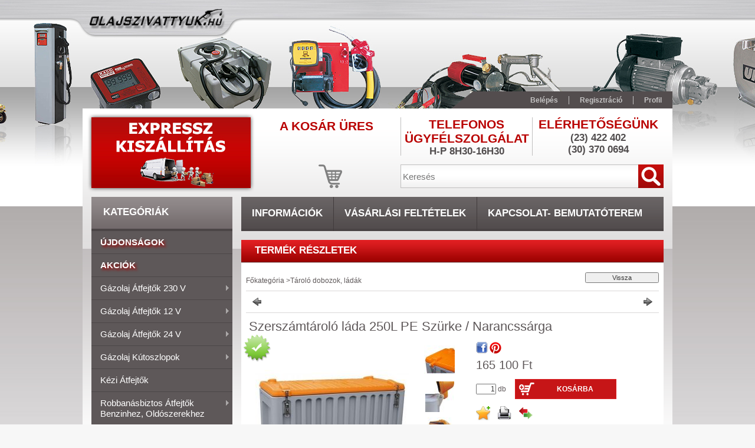

--- FILE ---
content_type: text/html; charset=UTF-8
request_url: https://olajszivattyuk.hu/Szerszamtarolo-lada-250L-PE-Szurke-Narancssarga
body_size: 17749
content:
<!DOCTYPE html PUBLIC "-//W3C//DTD XHTML 1.0 Transitional//EN" "http://www.w3.org/TR/xhtml1/DTD/xhtml1-transitional.dtd">
<html xmlns="http://www.w3.org/1999/xhtml" lang="hu" xml:lang="hu">
<head>
<meta http-equiv="Content-Type" content="text/html; charset=utf-8">
<meta http-equiv="Content-Language" content="HU">
<meta http-equiv="Cache-Control" content="no-cache">
<meta name="description" content="Műanyag szerszámtároló láda 250 L PE">
<meta name="robots" content="index, follow">
<meta http-equiv="X-UA-Compatible" content="IE=Edge">
<meta property="og:site_name" content="Olajszivattyuk" />
<meta property="og:title" content="Szerszámtároló láda 250L PE Szürke / Narancssárga - Olajsziv">
<meta property="og:description" content="Műanyag szerszámtároló láda 250 L PE">
<meta property="og:type" content="product">
<meta property="og:url" content="https://olajszivattyuk.hu/Szerszamtarolo-lada-250L-PE-Szurke-Narancssarga">
<meta property="og:image" content="https://olajszivattyuk.hu/img/76192/CEMO10332/CEMO10332.jpg">
<meta name="google-site-verification" content="wPcVXklZknVaGK2X3KcX5THV8JNjnugl-EN2g_LGMn0">

<title>Szerszámtároló láda 250L PE Szürke / Narancssárga - Olajsziv</title>


<script type="text/javascript">
var service_type="shop";
var shop_url_main="https://olajszivattyuk.hu";
var actual_lang="hu";
var money_len="0";
var money_thousend=" ";
var money_dec=",";
var shop_id=76192;
var unas_design_url="https:"+"/"+"/"+"olajszivattyuk.hu"+"/"+"!common_design"+"/"+"custom"+"/"+"olajszivattyuk.unas.hu"+"/";
var unas_design_code='0';
var unas_base_design_code='2';
var unas_design_ver=2;
var unas_design_subver=0;
var unas_shop_url='https://olajszivattyuk.hu';
var config_plus=new Array();
config_plus['product_tooltip']=1;
config_plus['cart_redirect']=1;
config_plus['money_type']='Ft';
config_plus['money_type_display']='Ft';
var lang_text=new Array();

var UNAS = UNAS || {};
UNAS.shop={"base_url":'https://olajszivattyuk.hu',"domain":'olajszivattyuk.hu',"username":'olajszivattyuk.unas.hu',"id":76192,"lang":'hu',"currency_type":'Ft',"currency_code":'HUF',"currency_rate":'1',"currency_length":0,"base_currency_length":0,"canonical_url":'https://olajszivattyuk.hu/Szerszamtarolo-lada-250L-PE-Szurke-Narancssarga'};
UNAS.design={"code":'0',"page":'artdet'};
UNAS.api_auth="2b8da58b7cc1843d3e215343905ee1f1";
UNAS.customer={"email":'',"id":0,"group_id":0,"without_registration":0};
UNAS.shop["category_id"]="407785";
UNAS.shop["sku"]="CEMO10332";
UNAS.shop["product_id"]="109630598";
UNAS.shop["only_private_customer_can_purchase"] = false;
 

UNAS.text = {
    "button_overlay_close": `Bezár`,
    "popup_window": `Felugró ablak`,
    "list": `lista`,
    "updating_in_progress": `frissítés folyamatban`,
    "updated": `frissítve`,
    "is_opened": `megnyitva`,
    "is_closed": `bezárva`,
    "deleted": `törölve`,
    "consent_granted": `hozzájárulás megadva`,
    "consent_rejected": `hozzájárulás elutasítva`,
    "field_is_incorrect": `mező hibás`,
    "error_title": `Hiba!`,
    "product_variants": `termék változatok`,
    "product_added_to_cart": `A termék a kosárba került`,
    "product_added_to_cart_with_qty_problem": `A termékből csak [qty_added_to_cart] [qty_unit] került kosárba`,
    "product_removed_from_cart": `A termék törölve a kosárból`,
    "reg_title_name": `Név`,
    "reg_title_company_name": `Cégnév`,
    "number_of_items_in_cart": `Kosárban lévő tételek száma`,
    "cart_is_empty": `A kosár üres`,
    "cart_updated": `A kosár frissült`
};


UNAS.text["delete_from_compare"]= `Törlés összehasonlításból`;
UNAS.text["comparison"]= `Összehasonlítás`;

UNAS.text["delete_from_favourites"]= `Törlés a kedvencek közül`;
UNAS.text["add_to_favourites"]= `Kedvencekhez`;






window.lazySizesConfig=window.lazySizesConfig || {};
window.lazySizesConfig.loadMode=1;
window.lazySizesConfig.loadHidden=false;

window.dataLayer = window.dataLayer || [];
function gtag(){dataLayer.push(arguments)};
gtag('js', new Date());
</script>

<script src="https://olajszivattyuk.hu/!common_packages/jquery/jquery-1.7.2.js?mod_time=1690980618" type="text/javascript"></script>
<script src="https://olajszivattyuk.hu/!common_packages/jquery/plugins/shadowbox3/shadowbox.js?mod_time=1690980618" type="text/javascript"></script>
<script src="https://olajszivattyuk.hu/!common_packages/jquery/plugins/jqzoom/jqzoom.js?mod_time=1690980618" type="text/javascript"></script>
<script src="https://olajszivattyuk.hu/!common_packages/jquery/plugins/bgiframe/bgiframe.js?mod_time=1690980618" type="text/javascript"></script>
<script src="https://olajszivattyuk.hu/!common_packages/jquery/plugins/ajaxqueue/ajaxqueue.js?mod_time=1690980618" type="text/javascript"></script>
<script src="https://olajszivattyuk.hu/!common_packages/jquery/plugins/color/color.js?mod_time=1690980618" type="text/javascript"></script>
<script src="https://olajszivattyuk.hu/!common_packages/jquery/plugins/autocomplete/autocomplete.js?mod_time=1751452520" type="text/javascript"></script>
<script src="https://olajszivattyuk.hu/!common_packages/jquery/plugins/cookie/cookie.js?mod_time=1690980618" type="text/javascript"></script>
<script src="https://olajszivattyuk.hu/!common_packages/jquery/plugins/tools/tools-1.2.7.js?mod_time=1690980618" type="text/javascript"></script>
<script src="https://olajszivattyuk.hu/!common_packages/jquery/plugins/nivoslider/nivoslider.js?mod_time=1690980618" type="text/javascript"></script>
<script src="https://olajszivattyuk.hu/!common_packages/jquery/own/shop_common/exploded/common.js?mod_time=1764831094" type="text/javascript"></script>
<script src="https://olajszivattyuk.hu/!common_packages/jquery/own/shop_common/exploded/common_overlay.js?mod_time=1754986322" type="text/javascript"></script>
<script src="https://olajszivattyuk.hu/!common_packages/jquery/own/shop_common/exploded/common_shop_popup.js?mod_time=1754991412" type="text/javascript"></script>
<script src="https://olajszivattyuk.hu/!common_packages/jquery/own/shop_common/exploded/common_start_checkout.js?mod_time=1752056294" type="text/javascript"></script>
<script src="https://olajszivattyuk.hu/!common_packages/jquery/own/shop_common/exploded/design_1500.js?mod_time=1725525511" type="text/javascript"></script>
<script src="https://olajszivattyuk.hu/!common_packages/jquery/own/shop_common/exploded/function_change_address_on_order_methods.js?mod_time=1752056294" type="text/javascript"></script>
<script src="https://olajszivattyuk.hu/!common_packages/jquery/own/shop_common/exploded/function_check_password.js?mod_time=1751452520" type="text/javascript"></script>
<script src="https://olajszivattyuk.hu/!common_packages/jquery/own/shop_common/exploded/function_check_zip.js?mod_time=1767692286" type="text/javascript"></script>
<script src="https://olajszivattyuk.hu/!common_packages/jquery/own/shop_common/exploded/function_compare.js?mod_time=1751452520" type="text/javascript"></script>
<script src="https://olajszivattyuk.hu/!common_packages/jquery/own/shop_common/exploded/function_customer_addresses.js?mod_time=1725525511" type="text/javascript"></script>
<script src="https://olajszivattyuk.hu/!common_packages/jquery/own/shop_common/exploded/function_delivery_point_select.js?mod_time=1751452520" type="text/javascript"></script>
<script src="https://olajszivattyuk.hu/!common_packages/jquery/own/shop_common/exploded/function_favourites.js?mod_time=1725525511" type="text/javascript"></script>
<script src="https://olajszivattyuk.hu/!common_packages/jquery/own/shop_common/exploded/function_infinite_scroll.js?mod_time=1758625002" type="text/javascript"></script>
<script src="https://olajszivattyuk.hu/!common_packages/jquery/own/shop_common/exploded/function_language_and_currency_change.js?mod_time=1751452520" type="text/javascript"></script>
<script src="https://olajszivattyuk.hu/!common_packages/jquery/own/shop_common/exploded/function_param_filter.js?mod_time=1764233415" type="text/javascript"></script>
<script src="https://olajszivattyuk.hu/!common_packages/jquery/own/shop_common/exploded/function_postsale.js?mod_time=1751452520" type="text/javascript"></script>
<script src="https://olajszivattyuk.hu/!common_packages/jquery/own/shop_common/exploded/function_product_print.js?mod_time=1725525511" type="text/javascript"></script>
<script src="https://olajszivattyuk.hu/!common_packages/jquery/own/shop_common/exploded/function_product_subscription.js?mod_time=1751452520" type="text/javascript"></script>
<script src="https://olajszivattyuk.hu/!common_packages/jquery/own/shop_common/exploded/function_recommend.js?mod_time=1751452520" type="text/javascript"></script>
<script src="https://olajszivattyuk.hu/!common_packages/jquery/own/shop_common/exploded/function_saved_cards.js?mod_time=1751452520" type="text/javascript"></script>
<script src="https://olajszivattyuk.hu/!common_packages/jquery/own/shop_common/exploded/function_saved_filter_delete.js?mod_time=1751452520" type="text/javascript"></script>
<script src="https://olajszivattyuk.hu/!common_packages/jquery/own/shop_common/exploded/function_search_smart_placeholder.js?mod_time=1751452520" type="text/javascript"></script>
<script src="https://olajszivattyuk.hu/!common_packages/jquery/own/shop_common/exploded/function_vote.js?mod_time=1725525511" type="text/javascript"></script>
<script src="https://olajszivattyuk.hu/!common_packages/jquery/own/shop_common/exploded/page_cart.js?mod_time=1767791927" type="text/javascript"></script>
<script src="https://olajszivattyuk.hu/!common_packages/jquery/own/shop_common/exploded/page_customer_addresses.js?mod_time=1768291154" type="text/javascript"></script>
<script src="https://olajszivattyuk.hu/!common_packages/jquery/own/shop_common/exploded/page_order_checkout.js?mod_time=1725525511" type="text/javascript"></script>
<script src="https://olajszivattyuk.hu/!common_packages/jquery/own/shop_common/exploded/page_order_details.js?mod_time=1725525511" type="text/javascript"></script>
<script src="https://olajszivattyuk.hu/!common_packages/jquery/own/shop_common/exploded/page_order_methods.js?mod_time=1760086916" type="text/javascript"></script>
<script src="https://olajszivattyuk.hu/!common_packages/jquery/own/shop_common/exploded/page_order_return.js?mod_time=1725525511" type="text/javascript"></script>
<script src="https://olajszivattyuk.hu/!common_packages/jquery/own/shop_common/exploded/page_order_send.js?mod_time=1725525511" type="text/javascript"></script>
<script src="https://olajszivattyuk.hu/!common_packages/jquery/own/shop_common/exploded/page_order_subscriptions.js?mod_time=1751452520" type="text/javascript"></script>
<script src="https://olajszivattyuk.hu/!common_packages/jquery/own/shop_common/exploded/page_order_verification.js?mod_time=1752056294" type="text/javascript"></script>
<script src="https://olajszivattyuk.hu/!common_packages/jquery/own/shop_common/exploded/page_product_details.js?mod_time=1751452520" type="text/javascript"></script>
<script src="https://olajszivattyuk.hu/!common_packages/jquery/own/shop_common/exploded/page_product_list.js?mod_time=1725525511" type="text/javascript"></script>
<script src="https://olajszivattyuk.hu/!common_packages/jquery/own/shop_common/exploded/page_product_reviews.js?mod_time=1751452520" type="text/javascript"></script>
<script src="https://olajszivattyuk.hu/!common_packages/jquery/own/shop_common/exploded/page_reg.js?mod_time=1756187462" type="text/javascript"></script>
<script src="https://olajszivattyuk.hu/!common_packages/jquery/plugins/hoverintent/hoverintent.js?mod_time=1690980618" type="text/javascript"></script>
<script src="https://olajszivattyuk.hu/!common_packages/jquery/own/shop_tooltip/shop_tooltip.js?mod_time=1753441723" type="text/javascript"></script>
<script src="https://olajszivattyuk.hu/!common_packages/jquery/plugins/superfish/superfish.js?mod_time=1690980618" type="text/javascript"></script>
<script src="https://olajszivattyuk.hu/!common_packages/jquery/plugins/jcarousel/jcarousel.js?mod_time=1690980618" type="text/javascript"></script>

<link href="https://olajszivattyuk.hu/!common_packages/jquery/plugins/autocomplete/autocomplete.css?mod_time=1690980618" rel="stylesheet" type="text/css">
<link href="https://olajszivattyuk.hu/!common_packages/jquery/plugins/shadowbox3/shadowbox.css?mod_time=1690980618" rel="stylesheet" type="text/css">
<link href="https://olajszivattyuk.hu/!common_packages/jquery/plugins/jqzoom/css/jqzoom.css?mod_time=1693894694" rel="stylesheet" type="text/css">
<link href="https://olajszivattyuk.hu/!common_design/base/000001/css/common.css?mod_time=1763385136" rel="stylesheet" type="text/css">
<link href="https://olajszivattyuk.hu/!common_design/base/000001/css/page.css?mod_time=1751452521" rel="stylesheet" type="text/css">
<link href="https://olajszivattyuk.hu/!common_design/base/000002/css/page_artdet_2.css?mod_time=1751452521" rel="stylesheet" type="text/css">
<link href="https://olajszivattyuk.hu/!common_design/base/000001/css/box.css?mod_time=1751452521" rel="stylesheet" type="text/css">
<link href="https://olajszivattyuk.hu/!common_design/custom/olajszivattyuk.unas.hu/css/layout.css?mod_time=1490633185" rel="stylesheet" type="text/css">
<link href="https://olajszivattyuk.hu/!common_design/base/000001/css/design.css?mod_time=1690980619" rel="stylesheet" type="text/css">
<link href="https://olajszivattyuk.hu/!common_design/custom/olajszivattyuk.unas.hu/css/design_custom.css?mod_time=1490633185" rel="stylesheet" type="text/css">
<link href="https://olajszivattyuk.hu/!common_design/custom/olajszivattyuk.unas.hu/css/custom.css?mod_time=1490633185" rel="stylesheet" type="text/css">

<link href="https://olajszivattyuk.hu/Szerszamtarolo-lada-250L-PE-Szurke-Narancssarga" rel="canonical">
<link href="https://olajszivattyuk.hu/shop_ordered/76192/design_pic/favicon.ico" rel="shortcut icon">
<script type="text/javascript">
        var google_consent=1;
    
        gtag('consent', 'default', {
           'ad_storage': 'denied',
           'ad_user_data': 'denied',
           'ad_personalization': 'denied',
           'analytics_storage': 'denied',
           'functionality_storage': 'denied',
           'personalization_storage': 'denied',
           'security_storage': 'granted'
        });

    
        gtag('consent', 'update', {
           'ad_storage': 'denied',
           'ad_user_data': 'denied',
           'ad_personalization': 'denied',
           'analytics_storage': 'denied',
           'functionality_storage': 'denied',
           'personalization_storage': 'denied',
           'security_storage': 'granted'
        });

        </script>
    <script async src="https://www.googletagmanager.com/gtag/js?id=G-R3DY7C0LKF"></script>    <script type="text/javascript">
    gtag('config', 'G-R3DY7C0LKF');

          gtag('config', 'UA-3566660-8');
                </script>
        <script type="text/javascript">
    var google_analytics=1;

                gtag('event', 'view_item', {
              "currency": "HUF",
              "value": '165100',
              "items": [
                  {
                      "item_id": "CEMO10332",
                      "item_name": "Szerszámtároló láda 250L PE Szürke / Narancssárga",
                      "item_category": "Tároló dobozok, ládák",
                      "price": '165100'
                  }
              ],
              'non_interaction': true
            });
               </script>
           <script type="text/javascript">
        gtag('config', 'AW-1047242935',{'allow_enhanced_conversions':true});
                </script>
                <script type="text/javascript">
                       gtag('config', ' AW-11302849344');
                </script>
            <script type="text/javascript">
        var google_ads=1;

                gtag('event','remarketing', {
            'ecomm_pagetype': 'product',
            'ecomm_prodid': ["CEMO10332"],
            'ecomm_totalvalue': 165100        });
            </script>
    


<script type="text/javascript"> 
	$(document).ready(function() {
		$('ul#categories').superfish({
			animation: {height:'show'},
			delay: 500,
			speed: 250                  
		});
	});
</script>
</head>

<body class='design_ver2' id="ud_shop_artdet">
<div id="image_to_cart" style="display:none; position:absolute; z-index:100000;"></div>
<div class="overlay_common overlay_warning" id="overlay_cart_add"></div>
<script type="text/javascript">$(document).ready(function(){ overlay_init("cart_add",{"onBeforeLoad":false}); });</script>
<div id="overlay_login_outer"></div>	
	<script type="text/javascript">
	$(document).ready(function(){
	    var login_redir_init="";

		$("#overlay_login_outer").overlay({
			onBeforeLoad: function() {
                var login_redir_temp=login_redir_init;
                if (login_redir_act!="") {
                    login_redir_temp=login_redir_act;
                    login_redir_act="";
                }

									$.ajax({
						type: "GET",
						async: true,
						url: "https://olajszivattyuk.hu/shop_ajax/ajax_popup_login.php",
						data: {
							shop_id:"76192",
							lang_master:"hu",
                            login_redir:login_redir_temp,
							explicit:"ok",
							get_ajax:"1"
						},
						success: function(data){
							$("#overlay_login_outer").html(data);
							if (unas_design_ver >= 5) $("#overlay_login_outer").modal('show');
							$('#overlay_login1 input[name=shop_pass_login]').keypress(function(e) {
								var code = e.keyCode ? e.keyCode : e.which;
								if(code.toString() == 13) {		
									document.form_login_overlay.submit();		
								}	
							});	
						}
					});
								},
			top: 200,
			mask: {
	color: "#000000",
	loadSpeed: 200,
	maskId: "exposeMaskOverlay",
	opacity: 0.7
},
			closeOnClick: (config_plus['overlay_close_on_click_forced'] === 1),
			onClose: function(event, overlayIndex) {
				$("#login_redir").val("");
			},
			load: false
		});
		
			});
	function overlay_login() {
		$(document).ready(function(){
			$("#overlay_login_outer").overlay().load();
		});
	}
	function overlay_login_remind() {
        if (unas_design_ver >= 5) {
            $("#overlay_remind").overlay().load();
        } else {
            $(document).ready(function () {
                $("#overlay_login_outer").overlay().close();
                setTimeout('$("#overlay_remind").overlay().load();', 250);
            });
        }
	}

    var login_redir_act="";
    function overlay_login_redir(redir) {
        login_redir_act=redir;
        $("#overlay_login_outer").overlay().load();
    }
	</script>  
	<div class="overlay_common overlay_info" id="overlay_remind"></div>
<script type="text/javascript">$(document).ready(function(){ overlay_init("remind",[]); });</script>

	<script type="text/javascript">
    	function overlay_login_error_remind() {
		$(document).ready(function(){
			load_login=0;
			$("#overlay_error").overlay().close();
			setTimeout('$("#overlay_remind").overlay().load();', 250);	
		});
	}
	</script>  
	<div class="overlay_common overlay_info" id="overlay_newsletter"></div>
<script type="text/javascript">$(document).ready(function(){ overlay_init("newsletter",[]); });</script>

<script type="text/javascript">
function overlay_newsletter() {
    $(document).ready(function(){
        $("#overlay_newsletter").overlay().load();
    });
}
</script>
<div class="overlay_common overlay_error" id="overlay_script"></div>
<script type="text/javascript">$(document).ready(function(){ overlay_init("script",[]); });</script>
    <script>
    $(document).ready(function() {
        $.ajax({
            type: "GET",
            url: "https://olajszivattyuk.hu/shop_ajax/ajax_stat.php",
            data: {master_shop_id:"76192",get_ajax:"1"}
        });
    });
    </script>
    



<div id='banner_popup_content'><div class="banner_popup" id="banner_popup_overlay" style="width:600px; height:400px;"><!-- UnasElement {type:slide} -->
<div id="banner_popup_slide" class="nivoSlider" style="width:600px; height:400px;">
	<a id="banner_popup_slide_2" href="http://Ingyenes kiszállítás"><img src="https://olajszivattyuk.hu/shop_pic.php?time=1643018906&width=600&height=400&design_element=banner_popup_slide_2.jpg" width="600" height="400" border="0" title="Ingyenes kiszállítás" alt="Ingyenes kiszállítás" style="width:600px; height:400px;" /></a>
</div>
</div><script type="text/javascript">
<!--
$(document).ready(function(){
		setTimeout( function() {
			$("#banner_popup_overlay").overlay({
				mask: {
					color: "#000000",
					loadSpeed: 300,
					opacity: 0.7
				},
				top: 150,
				load: true
			});
		}, 1000 );
});
// -->
</script>
</div>

<div id="container"><div id="container_inner">
	
	<div id="header">
    	<div id="header_top">
        	<div id="header_top_left"></div>
            <div id="header_top_right">
            	<div id="menu_top">
                	<ul>
                    	<li class="login_name" style="display:none;"><a>Bel&eacute;pve: </a></li>
						<li class="login">
    
        
            
                <script type='text/javascript'>
                    function overlay_login() {
                        $(document).ready(function(){
                            $("#overlay_login_outer").overlay().load();
                        });
                    }
                </script>
                <a href="javascript:overlay_login();" class="text_normal">Belépés</a>
            

            
        

        
        

        

    
</li>
                        <li class="menu_top_reg"><a href="https://olajszivattyuk.hu/shop_reg.php"><strong>Regisztráció</strong></a></li>                    
                        <li><a href="https://olajszivattyuk.hu/shop_order_track.php"><strong>Profil</strong></a>	</li>
                    </ul> 
                </div>
            </div>
            <div class="clear_fix"></div>
            
             <script type="text/javascript">
				if(""!="") {
					$(".login_name").show();	
					$(".menu_top_reg").hide();
				}
			</script> 
             
        </div>	
    	<div id="header_container">
        	<div id="header_container_left">
            	<div id="logo-shadow">
                	<div id="logo"><div id='head_content'><!-- UnasElement {type:slide} -->
<div id="head_slide" class="nivoSlider" style="width:270px; height:120px;">
	<a id="head_slide_0" href="https://olajszivattyuk.hu/expressz_kiszallitas"><img src="https://olajszivattyuk.hu/shop_pic.php?time=1485628650&width=270&height=120&design_element=head_slide_0.jpg" width="270" height="120" border="0" title="A munkanapokon 13H00-ig megrendelt és raktáron lévő termékeket aznap átadjuk a futárszolgálatnak és az a következő munkanapon kiszállításra kerül." alt="A munkanapokon 13H00-ig megrendelt és raktáron lévő termékeket aznap átadjuk a futárszolgálatnak és az a következő munkanapon kiszállításra kerül." style="width:270px; height:120px;" /></a>
</div>
</div></div>
                </div>
            </div>
        	<div id="header_container_right">
            	<div id="header_container_right_top">
                	<div id="header_box_1">
						 <div id="cart">
                			<div id="cart_text"><div id='box_cart_content' class='box_content'>

    

    

    
        <div class='box_cart_item'>
            <a href='https://olajszivattyuk.hu/shop_cart.php' class='text_small'>
                <span class='text_small'>
                    

                    

                    
                        <span class='box_cart_empty'>A kosár üres</span>
                        
                    
                </span>
            </a>
        </div>
    

    

    

    

    

    

    
        <script type="text/javascript">
            $("#cart").click(function() {
                document.location.href="https://olajszivattyuk.hu/shop_cart.php";
            });
        </script>
    

</div></div>
                		</div>
                    </div>
                	<div id="header_box_2">
                    	<div id='banner_horizontal_1_content'><!-- UnasElement {type:editor} -->
<table cellpadding="0" cellspacing="0" border="0" style="vertical-align: top; text-align: center; width: 222px; height: 65px;">
<tbody>
<tr>
<td height="18" style="color: #b90201; font-weight: bold; font-size: 21px; text-transform: uppercase; font-family: 'Trebuchet MS',Arial,Helvetica,sans-serif;">TELEFONOS ÜGYFÉLSZOLGÁLAT</td>
</tr>
<tr>
<td height="20" style="color: #514d4e; font-size: 17px; text-transform: uppercase; font-weight: bold; text-align: center; padding-bottom: 0px;"><span>H-P 8H30-16H30</span></td>
</tr>
<tr>
<td height="5"></td>
</tr>
</tbody>
</table></div>
                    </div>
                	<div id="header_box_3">
                    	<div id='banner_horizontal_2_content'><!-- UnasElement {type:editor} -->
<table cellpadding="0" cellspacing="0" border="0" style="vertical-align: top; text-align: center; width: 222px; height: 65px;">
<tbody>
<tr>
<td height="18" style="color: #b90201; font-weight: bold; font-size: 21px; text-transform: uppercase; font-family: 'Trebuchet MS',Arial,Helvetica,sans-serif;">Elérhetőségünk</td>
</tr>
<tr>
<td height="20" style="color: #514d4e; font-size: 17px; text-transform: uppercase; font-weight: bold; text-align: center; padding-bottom: 0px;">(23) 422 402</td>
</tr>
<tr>
<td height="20" style="color: #514d4e; font-size: 17px; text-transform: uppercase; font-weight: bold; text-align: center; padding-bottom: 0px;">(30) 370 0694</td>
</tr>
</tbody>
</table></div>
                    </div>
                    <div class="clear_fix"></div>                                        
                </div>
                <div id="header_container_right_bottom">
                    
                    
                    <a id="money-lang" style="display:block" href="https://olajszivattyuk.hu/shop_cart.php" class="text_small">
                    	<div id="money"></div>
                    	<div id="lang"></div>
                        <div class="clear_fix"></div>
                   </a>
                       
                        
                   
                    <div id="search"><div id='box_search_content' class='box_content'>
    <form name="form_include_search" id="form_include_search" action="https://olajszivattyuk.hu/shop_search.php" method="get">
        <div class='box_search_field'><label><span class="text_small">Kifejezés:</span></label><span class="text_input"><input name="q" id="box_search_input" type="text" maxlength="255" class="text_small js-search-input" value="" placeholder="Keresés" /></span></div>
        <div class='box_search_button'><span class="text_button"><input type="submit" value="" class="text_small" /></span></div>
    </form>
</div></div>
                    <div class="clear_fix"></div>
                </div>
            </div>
            <div class="clear_fix"></div>            
        </div>	
        <div id="header_bottom"><!-- --></div>
    </div>
    
    <div id="content">
    	<div id="content_top"><!-- --></div>
        <div id="content_container_outer"><div id="content_container"><div id="content_container_inner">    
        	
            <div id="left">
                <div id="box_left">
                
                    <div id="box_container_shop_cat">
                    <div class="box_left_title"><h3>Kategóriák</h3></div>
                    <div class="box_left_container"><ul id='categories' class='sf-vertical'><li id='box_cat_spec_new'><span class='box_cat_spec'><a href='https://olajszivattyuk.hu/shop_artspec.php?artspec=2' class='text_small'><span class='text_color_fault'>Újdonságok</span></a></span></li><li id='box_cat_spec_akcio'><span class='box_cat_spec'><a href='https://olajszivattyuk.hu/shop_artspec.php?artspec=1' class='text_small'><span class='text_color_fault'>Akciók</span></a></span></li><li id='box_cat_0_895922' class=''><span class='text_small box_cat_style0 box_cat_level0 text_style_strong box_cat_select_895922'><a href='https://olajszivattyuk.hu/gazolaj_atfejtok_220v' class='text_small text_style_strong box_cat_select_895922'>Gázolaj átfejtők 230 V</a></span>
<ul><li id='box_cat_1_878112' class=' box_cat_last'><span class='text_small box_cat_style2 box_cat_level1 box_cat_select_878112'><a href='https://olajszivattyuk.hu/gazolaj_szivattyuk_220v' class='text_small box_cat_select_878112'>Szivattyúk</a></span>
</li><li id='box_cat_1_351459' class=' box_cat_last'><span class='text_small box_cat_style2 box_cat_level1 box_cat_select_351459'><a href='https://olajszivattyuk.hu/gazolaj_atfejtok' class='text_small box_cat_select_351459'>Átfejtő szettek</a></span>
</li><li id='box_cat_1_237185' class=' box_cat_last'><span class='text_small box_cat_style2 box_cat_level1 box_cat_select_237185'><a href='https://olajszivattyuk.hu/gazolaj_hordo_atfejtok' class='text_small box_cat_select_237185'>Hordó szettek</a></span>
</li><li id='box_cat_1_775432' class=' box_cat_last'><span class='text_small box_cat_style2 box_cat_level1 box_cat_select_775432'><a href='https://olajszivattyuk.hu/gazolaj_fali_atfejtok' class='text_small box_cat_select_775432'>Fali egységek</a></span>
</li></ul></li><li id='box_cat_0_676361' class=''><span class='text_small box_cat_style0 box_cat_level0 text_style_strong box_cat_select_676361'><a href='https://olajszivattyuk.hu/gazolaj_atfejtok_12v' class='text_small text_style_strong box_cat_select_676361'>Gázolaj átfejtők 12 V</a></span>
<ul><li id='box_cat_1_477760' class=' box_cat_last'><span class='text_small box_cat_style2 box_cat_level1 box_cat_select_477760'><a href='https://olajszivattyuk.hu/gazolaj_szivattyuk_12v' class='text_small box_cat_select_477760'>Szivattyúk</a></span>
</li><li id='box_cat_1_850553' class=' box_cat_last'><span class='text_small box_cat_style2 box_cat_level1 box_cat_select_850553'><a href='https://olajszivattyuk.hu/gazolaj_atfejto_egysegek_12v' class='text_small box_cat_select_850553'>Átfejtő szettek</a></span>
</li><li id='box_cat_1_509606' class=' box_cat_last'><span class='text_small box_cat_style2 box_cat_level1 box_cat_select_509606'><a href='https://olajszivattyuk.hu/gazolaj_hordo_atfejtok_12v' class='text_small box_cat_select_509606'>Hordó szettek</a></span>
</li><li id='box_cat_1_572908' class=' box_cat_last'><span class='text_small box_cat_style2 box_cat_level1 box_cat_select_572908'><a href='https://olajszivattyuk.hu/gazolaj_fali_atfejtok_12v' class='text_small box_cat_select_572908'>Fali egységek</a></span>
</li></ul></li><li id='box_cat_0_388536' class=''><span class='text_small box_cat_style0 box_cat_level0 text_style_strong box_cat_select_388536'><a href='https://olajszivattyuk.hu/gazolaj_atfejtok_24v' class='text_small text_style_strong box_cat_select_388536'>Gázolaj átfejtők 24 V</a></span>
<ul><li id='box_cat_1_763242' class=' box_cat_last'><span class='text_small box_cat_style2 box_cat_level1 box_cat_select_763242'><a href='https://olajszivattyuk.hu/gazolaj_szivattyuk_24v' class='text_small box_cat_select_763242'>Szivattyúk</a></span>
</li><li id='box_cat_1_275729' class=' box_cat_last'><span class='text_small box_cat_style2 box_cat_level1 box_cat_select_275729'><a href='https://olajszivattyuk.hu/gazolaj_atfejto_egysegek_24v' class='text_small box_cat_select_275729'>Átfejtő szettek</a></span>
</li><li id='box_cat_1_339673' class=' box_cat_last'><span class='text_small box_cat_style2 box_cat_level1 box_cat_select_339673'><a href='https://olajszivattyuk.hu/gazolaj_hordo_atfejtok_24v' class='text_small box_cat_select_339673'>Hordó szettek</a></span>
</li><li id='box_cat_1_107285' class=' box_cat_last'><span class='text_small box_cat_style2 box_cat_level1 box_cat_select_107285'><a href='https://olajszivattyuk.hu/gazolaj_fali_atfejtok_24v' class='text_small box_cat_select_107285'>Fali egységek</a></span>
</li></ul></li><li id='box_cat_0_484031' class=''><span class='text_small box_cat_style0 box_cat_level0 text_style_strong box_cat_select_484031'><a href='https://olajszivattyuk.hu/gazolaj_kutoszlopok' class='text_small text_style_strong box_cat_select_484031'>Gázolaj kútoszlopok</a></span>
<ul><li id='box_cat_1_671098' class=' box_cat_last'><span class='text_small box_cat_style2 box_cat_level1 box_cat_select_671098'><a href='https://olajszivattyuk.hu/uzemanyag_kutoszlopok' class='text_small box_cat_select_671098'>Kútoszlopok</a></span>
</li><li id='box_cat_1_177314' class=' box_cat_last'><span class='text_small box_cat_style2 box_cat_level1 box_cat_select_177314'><a href='https://olajszivattyuk.hu/kutoszlop_tartozekok' class='text_small box_cat_select_177314'>Tartozékok</a></span>
</li></ul></li><li id='box_cat_0_518353' class=' box_cat_last'><span class='text_small box_cat_style0 box_cat_level0 text_style_strong box_cat_select_518353'><a href='https://olajszivattyuk.hu/kezi_atfejtok' class='text_small text_style_strong box_cat_select_518353'>Kézi átfejtők</a></span>
</li><li id='box_cat_0_294030' class=''><span class='text_small box_cat_style0 box_cat_level0 text_style_strong box_cat_select_294030'><a href='https://olajszivattyuk.hu/benzin_atfejtok' class='text_small text_style_strong box_cat_select_294030'>Robbanásbiztos átfejtők benzinhez, oldószerekhez</a></span>
<ul><li id='box_cat_1_693369' class=' box_cat_last'><span class='text_small box_cat_style2 box_cat_level1 box_cat_select_693369'><a href='https://olajszivattyuk.hu/kezi_benzin_atfejtok' class='text_small box_cat_select_693369'>Kézi átfejtők</a></span>
</li><li id='box_cat_1_834257' class=' box_cat_last'><span class='text_small box_cat_style2 box_cat_level1 box_cat_select_834257'><a href='https://olajszivattyuk.hu/benzin_szivattyuk' class='text_small box_cat_select_834257'>RB-s szivattyúk</a></span>
</li><li id='box_cat_1_323442' class=' box_cat_last'><span class='text_small box_cat_style2 box_cat_level1 box_cat_select_323442'><a href='https://olajszivattyuk.hu/hordos_benzin_atfejtok' class='text_small box_cat_select_323442'>Hordós szettek</a></span>
</li><li id='box_cat_1_204221' class=' box_cat_last'><span class='text_small box_cat_style2 box_cat_level1 box_cat_select_204221'><a href='https://olajszivattyuk.hu/rb_fali_egyseg' class='text_small box_cat_select_204221'>Fali egységek</a></span>
</li></ul></li><li id='box_cat_0_652370' class=' box_cat_last'><span class='text_small box_cat_style0 box_cat_level0 text_style_strong box_cat_select_652370'><a href='https://olajszivattyuk.hu/gazolaj_adagolok_tomlok' class='text_small text_style_strong box_cat_select_652370'>Kimérő pisztolyok, tömlők</a></span>
</li><li id='box_cat_0_891387' class=' box_cat_last'><span class='text_small box_cat_style0 box_cat_level0 text_style_strong box_cat_select_891387'><a href='https://olajszivattyuk.hu/gazolaj_merok_szurok' class='text_small text_style_strong box_cat_select_891387'>Mérők, szűrők, vízleválasztók</a></span>
</li><li id='box_cat_0_793143' class=' box_cat_last'><span class='text_small box_cat_style0 box_cat_level0 text_style_strong box_cat_select_793143'><a href='https://olajszivattyuk.hu/gazolaj_tartalyok' class='text_small text_style_strong box_cat_select_793143'>Tartályok</a></span>
</li><li id='box_cat_0_179282' class=''><span class='text_small box_cat_style0 box_cat_level0 text_style_strong box_cat_select_179282'><a href='https://olajszivattyuk.hu/kenoolaj_technika' class='text_small text_style_strong box_cat_select_179282'>Kenőolaj technika</a></span>
<ul><li id='box_cat_1_855784' class=' box_cat_last'><span class='text_small box_cat_style2 box_cat_level1 box_cat_select_855784'><a href='https://olajszivattyuk.hu/kenoolaj_szivattyuk_230_V' class='text_small box_cat_select_855784'>Szivattyúk 230 V / 380 V</a></span>
</li><li id='box_cat_1_668640' class=' box_cat_last'><span class='text_small box_cat_style2 box_cat_level1 box_cat_select_668640'><a href='https://olajszivattyuk.hu/kenoolaj_szivattyuk_12_24_v' class='text_small box_cat_select_668640'>Szivattyúk 12/24 V</a></span>
</li><li id='box_cat_1_929920' class=' box_cat_last'><span class='text_small box_cat_style2 box_cat_level1 box_cat_select_929920'><a href='https://olajszivattyuk.hu/pneumatikus_kenoolaj_szivattyuk' class='text_small box_cat_select_929920'>Pneumatikus szivattyúk</a></span>
</li><li id='box_cat_1_239257' class=' box_cat_last'><span class='text_small box_cat_style2 box_cat_level1 box_cat_select_239257'><a href='https://olajszivattyuk.hu/kenoolaj_hordo_atfejtes' class='text_small box_cat_select_239257'>Hordós adagolók</a></span>
</li><li id='box_cat_1_280580' class=' box_cat_last'><span class='text_small box_cat_style2 box_cat_level1 box_cat_select_280580'><a href='https://olajszivattyuk.hu/kenoolaj_adagolo_kocsi' class='text_small box_cat_select_280580'>Kocsis adagolók</a></span>
</li><li id='box_cat_1_453536' class=' box_cat_last'><span class='text_small box_cat_style2 box_cat_level1 box_cat_select_453536'><a href='https://olajszivattyuk.hu/kenoolaj_visszafejtok' class='text_small box_cat_select_453536'>Visszafejtők</a></span>
</li><li id='box_cat_1_978429' class=' box_cat_last'><span class='text_small box_cat_style2 box_cat_level1 box_cat_select_978429'><a href='https://olajszivattyuk.hu/kenoolaj_pisztolyok_csovek' class='text_small box_cat_select_978429'>Tartozékok</a></span>
</li></ul></li><li id='box_cat_0_132065' class=''><span class='text_small box_cat_style0 box_cat_level0 text_style_strong box_cat_select_132065'><a href='https://olajszivattyuk.hu/adblue' class='text_small text_style_strong box_cat_select_132065'>AdBlue</a></span>
<ul><li id='box_cat_1_296186' class=' box_cat_last'><span class='text_small box_cat_style2 box_cat_level1 box_cat_select_296186'><a href='https://olajszivattyuk.hu/adblue_szivattyuk' class='text_small box_cat_select_296186'>Szivattyúk</a></span>
</li><li id='box_cat_1_886556' class=' box_cat_last'><span class='text_small box_cat_style2 box_cat_level1 box_cat_select_886556'><a href='https://olajszivattyuk.hu/adblue_ibc_egysegek' class='text_small box_cat_select_886556'>IBC Szettek</a></span>
</li><li id='box_cat_1_534696' class=' box_cat_last'><span class='text_small box_cat_style2 box_cat_level1 box_cat_select_534696'><a href='https://olajszivattyuk.hu/adblue_hordos_egysegek' class='text_small box_cat_select_534696'>Hordó szettek</a></span>
</li><li id='box_cat_1_712674' class=' box_cat_last'><span class='text_small box_cat_style2 box_cat_level1 box_cat_select_712674'><a href='https://olajszivattyuk.hu/adblue_pisztolyok_tomlok_merok' class='text_small box_cat_select_712674'>Tartozékok</a></span>
</li></ul></li><li id='box_cat_0_407785' class=' box_cat_last'><span class='text_small box_cat_style0 box_cat_level0 text_style_strong text_color_fault text_style_strong'><a href='https://olajszivattyuk.hu/spl/407785/Tarolo-dobozok-ladak' class='text_small text_style_strong text_color_fault text_style_strong'>Tároló dobozok, ládák</a></span>
</li></ul></div>
                    <div class="box_left_bottom"><!-- --></div>	                
                    </div>
                    <div class="clear_fix"></div> 
                
                	
                    	<div class="box_left_title_cms"><!-- --></div>
                        <div class="box_left_container_cms"><div id="box_left_cms"><div id="menu_content3"><ul><li class="menu_item_plus menu_item_1" id="menu_item_id_716041"><span class="menu_item_inner"><a href="https://olajszivattyuk.hu/spg/716041/Gazolaj-szivattyu-valasztas" target="_top"><strong>Gázolaj szivattyú választás</strong></a></span></li><li class="menu_item_plus menu_item_2" id="menu_item_id_705548"><span class="menu_item_inner"><a href="http://zofield.hu/letoltes/viszkozitas_tablazat_hu.pdf" target="_blank"><strong>Kenőolaj szivattyú választás</strong></a></span></li><li class="menu_item_plus menu_item_3" id="menu_item_id_357506"><span class="menu_item_inner"><a href="https://olajszivattyuk.hu/adr_mentesseg" target="_top"><strong>ADR mentesség</strong></a></span></li><li class="menu_item_plus menu_item_4" id="menu_item_id_261390"><span class="menu_item_inner"><a href="https://olajszivattyuk.hu/visszakuldes" target="_top"><strong>Visszaküldés, visszatérítés</strong></a></span></li><li class="menu_item_plus menu_item_5" id="menu_item_id_910494"><span class="menu_item_inner"><a href="https://olajszivattyuk.hu/spg/910494/Unnepi-nyitvatartas" target="_top"><strong>Ünnepi nyitvatartás</strong></a></span></li></ul></div></div></div>
                        <div class="box_left_bottom"><!-- --></div>	
                       
                
                    <div id='box_container_shop_top' class='box_container_1'>
                    <div class="box_left_title">TOP termékek</div>
                    <div class="box_left_container"><div id='box_top_content' class='box_content box_top_content'><div class='box_content_ajax' data-min-length='5'></div><script type="text/javascript">
	$.ajax({
		type: "GET",
		async: true,
		url: "https://olajszivattyuk.hu/shop_ajax/ajax_box_top.php",
		data: {
			box_id:"",
			cat_endid:"407785",
			get_ajax:1,
			shop_id:"76192",
			lang_master:"hu"
		},
		success: function(result){
			$("#box_top_content").html(result);
		}
	});
</script>
</div></div>
                    <div class="box_left_bottom"><!-- --></div>	
					</div><div id='box_container_shop_art' class='box_container_2'>
                    <div class="box_left_title">Termékajánló</div>
                    <div class="box_left_container"><div id='box_art_content' class='box_content box_art_content'><div class='box_content_ajax' data-min-length='5'></div><script type="text/javascript">
	$.ajax({
		type: "GET",
		async: true,
		url: "https://olajszivattyuk.hu/shop_ajax/ajax_box_art.php",
		data: {
			box_id:"",
			cat_endid:"407785",
			get_ajax:1,
			shop_id:"76192",
			lang_master:"hu"
		},
		success: function(result){
			$("#box_art_content").html(result);
		}
	});
</script>
</div></div>
                    <div class="box_left_bottom"><!-- --></div>	
					</div>
                </div>
            </div>
            
            <div id="center">
            
            <div id="menu">
				<div id="menu_content4"><ul><li class="menu_item_1"><span class="menu_item_inner"><a href="https://olajszivattyuk.hu/shop_contact.php"><strong>Információk</strong></a></span></li><li class="menu_item_2"><span class="menu_item_inner"><a href="https://olajszivattyuk.hu/shop_help.php"><strong>Vásárlási feltételek</strong></a></span></li><li class="menu_item_plus menu_item_3" id="menu_item_id_225890"><span class="menu_item_inner"><a href="https://olajszivattyuk.hu/bemutatoterem" target="_top"><strong>Kapcsolat- Bemutatóterem</strong></a></span></li></ul></div><script type="text/javascript">
	$("#menu_content4 a").each(function() {
		if($(this).attr("href")==document.location.href) {
			$(this).parents("li:first").addClass("selected_menu");
		}
	});
</script>

            </div>
            
                <div id="body">
                    <div id="body_title">
    <div id='title_content' class='title_content_noh'>
    
        Termék részletek
    
    </div>
</div>	
                    <div id="body_container"><div id='page_content_outer'>

















<script type="text/javascript">
	$(document).ready(function(){
	  $("a.page_artdet_tab").click(function () {
		  var prev_act = $(".page_artdet_tab_active .text_color_fault").html();
		  
		  $(".page_artdet_ie_px").remove();
		  $(".page_artdet_tab_active").children(".text_color_white").html(prev_act);
		  $(".page_artdet_tab_active").addClass("bg_color_dark1");
		  $(".page_artdet_tab_active").css("border-bottom-color",$(".page_artdet_tab_content.border_1").css("border-left-color"));
		  $(".page_artdet_tab_active").removeClass("bg_color_light2");
		  $(".page_artdet_tab_active").removeClass("page_artdet_tab_active");
		  
		  var a_text = $(this).children(".text_color_white").html();
		  $(this).children(".text_color_white").empty();
		  $(this).children(".text_color_white").append('<div class="page_artdet_ie_px"></div>');
		  $(".page_artdet_ie_px").css("background-color",$(".border_1").css("border-left-color"));
		  $(this).children(".text_color_white").append('<span class="text_color_fault">'+a_text+'</span>');
		  
		  $(this).removeClass("bg_color_dark1");
		  $(this).addClass("bg_color_light2");
		  $(this).addClass("page_artdet_tab_active");
		  $(this).css("border-bottom-color",$(".page_artdet_tab_content.bg_color_light2").css("background-color"));
		  $(".page_artdet_tab_content").slideUp(0);
		  var content_show = $(this).attr("rel");
		  $("#"+content_show).slideDown(0);
	  });
	});
	
	function ardet_stock_tooltip(div) {
        if($(".page_artdet_price_save").length > 0 && $(".page_artdet_status_new").length > 0){
            var tooltip_h =  $('#page_ardet_stock_tooltip').height(); if(tooltip_h>90) tooltip_h=90;
            tooltip_h += 12;

            var tooltip_w = $("#page_ardet_stock_tooltip").width(); if(tooltip_w > 87) tooltip_w = 87;

            tooltip_w += 73;

            $('#page_ardet_stock_tooltip').css("top","-"+tooltip_h+"px");
            $("#page_ardet_stock_tooltip").css("left", tooltip_w+"px");
            $('.'+div).hover(function () { $('#page_ardet_stock_tooltip').show(); }, function () { $('#page_ardet_stock_tooltip').hide(); });
        } else if($(".page_artdet_status_new").length > 0){
            var tooltip_h =  $('#page_ardet_stock_tooltip').height(); if(tooltip_h>90) tooltip_h=90;
            tooltip_h += 12;

            var tooltip_w = $("#page_ardet_stock_tooltip").width(); if(tooltip_w > 87) tooltip_w = 87;
            tooltip_w += 33;

            $('#page_ardet_stock_tooltip').css("top","-"+tooltip_h+"px");
            $("#page_ardet_stock_tooltip").css("left", tooltip_w+"px");
            $('.'+div).hover(function () { $('#page_ardet_stock_tooltip').show(); }, function () { $('#page_ardet_stock_tooltip').hide(); });
        } else{
            var tooltip_h =  $('#page_ardet_stock_tooltip').height(); if(tooltip_h>90) tooltip_h=90;
            tooltip_h += 12;

            var tooltip_w =  $('#page_ardet_stock_tooltip').width(); if(tooltip_h>90) tooltip_w=90;
            tooltip_w-= 30;
            $('#page_ardet_stock_tooltip').css("top","-"+tooltip_h+"px");

            $('#page_ardet_stock_tooltip').css("left", tooltip_w + "px");
            $('.'+div).hover(function () { $('#page_ardet_stock_tooltip').show(); }, function () { $('#page_ardet_stock_tooltip').hide(); });
        }
	}
</script>

<div id='page_artdet_content' class='page_content artdet--type-2'>
	
    <script language="javascript" type="text/javascript">
<!--
var lang_text_warning=`Figyelem!`
var lang_text_required_fields_missing=`Kérjük töltse ki a kötelező mezők mindegyikét!`
function formsubmit_artdet() {
   cart_add("CEMO10332","",null,1)
}
$(document).ready(function(){
	select_base_price("CEMO10332",1);
	
	
});
// -->
</script>

	

	<div class='page_artdet_head'>
        <div class='page_artdet_dispcat'><span class="text_small"><a href="https://olajszivattyuk.hu/sct/0/" class="text_small breadcrumb_item breadcrumb_main">Főkategória</a><span class='breadcrumb_sep'> &gt;</span><a href="https://olajszivattyuk.hu/spl/407785/Tarolo-dobozok-ladak" class="text_small breadcrumb_item">Tároló dobozok, ládák</a></span></div>
        <div class='page_artdet_buttonback'><span class="text_button"><input name="button" type="button" class="text_small" value="Vissza" onclick="location.href='https://olajszivattyuk.hu/sct/407785/Tarolo-dobozok-ladak'" /></span></div>
        <div class='clear_fix'></div>
    </div>
    <div class='page_hr'><hr/></div> 
    
	
        <div class='page_artdet_prev'>
            <div class='page_artdet_prev_left'><a href="javascript:product_det_prevnext('https://olajszivattyuk.hu/Szerszamtarolo-lada-250L-PE-Szurke-Narancssarga','?cat=407785&sku=CEMO10332&action=prev_js')" class="text_normal page_artdet_prev_icon" rel="nofollow"><strong>&nbsp;</strong></a></div>
            <div class='page_artdet_prev_right'><a href="javascript:product_det_prevnext('https://olajszivattyuk.hu/Szerszamtarolo-lada-250L-PE-Szurke-Narancssarga','?cat=407785&sku=CEMO10332&action=next_js')" class="text_normal page_artdet_next_icon" rel="nofollow"><strong>&nbsp;</strong></a></div>
            <div class='clear_fix'></div>
        </div>
        <div class='page_hr'><hr/></div> 
    
        
	
    
    	<div class='page_artdet_content_inner'>
            <div class='page_artdet_name_2'><h1 class="text_biggest">Szerszámtároló láda 250L PE Szürke / Narancssárga
</h1></div>
            <div class='page_artdet_content_inner_left'>
                <table cellpadding="0" cellspacing="0" border="0" class='page_artdet_pic_2'>
                
                	<div id="page_artdet_prod_properties">
                         
                        
                          
                        
                        
                        
                        
                        
                        
                        
                        
                        	<div id="page_ardet_stock_tooltip" class="bg_color_light2 border_1 text_biggest">Raktárkészlet: VAN</div>
                            
	                            
                                <a href="" title="Raktárkészlet" onclick="return false;" class="page_artdet_stock_available"></a>
                                <script type="text/javascript"> ardet_stock_tooltip("page_artdet_stock_available"); </script> 
                            
                                                         
                                                                                      
                        <div class='clear_fix'></div>                   
                    </div>
                            
                    <tr>
                      <td class='page_artdet_frame_content_2'><div style='margin:0 auto;width:261px;height=250px;'><span class="text_normal"><a href="https://olajszivattyuk.hu/img/76192/CEMO10332/CEMO10332.jpg?time=1711539641" class="text_normal zoom" target="_blank" rel="shadowbox[artpic];width=460;height=440;options={counterType:'skip',continuous:false,animSequence:'sync'}" title="Szerszámtároló láda 250L PE Szürke / Narancssárga"><img id="main_image" src="https://olajszivattyuk.hu/img/76192/CEMO10332/270x250/CEMO10332.jpg?time=1711539641" alt="Szerszámtároló láda 250L PE Szürke / Narancssárga" title="Szerszámtároló láda 250L PE Szürke / Narancssárga"  /></a></span></div></td>
                      
						
                        <script type="text/javascript"> 
							$(document).ready(function() { 
								if(parseInt('4')>4) {
									$(".page_artdet_altpic_sl_2").show(); 
									$('.page_artdet_altpic_sl_2 ul').jcarousel({ vertical: true }); 
								} else {
									$("#page_artdet_altpic").attr("class","page_artdet_altpic_si_2");
									var new_alpic='<table class="page_artdet_altpic_si_2_table" cellpadding="0" cellspacing="0" border="0"><tr><td>&nbsp;</td></tr>';
									$("#page_artdet_altpic li").each(function() { new_alpic+='<tr><td>'+$(this).html()+'</td></tr><tr><td height="3">&nbsp;</td></tr>'; });
									new_alpic+='<tr><td>&nbsp;</td></tr></table>';
									$("#page_artdet_altpic").html(new_alpic);
								}
							}); 							
                        </script>                         
                      	<td id="page_artdet_altpic" class="page_artdet_altpic_sl_2">
                            <ul>
                                
                                    <li><table cellpadding="0" cellspacing="0" border="0"><tr><td><span class="text_normal"><a href="https://olajszivattyuk.hu/img/76192/CEMO10332_altpic_1/CEMO10332.jpg?time=1711539641" class="text_normal" target="_blank" rel="shadowbox[artpic];width=;height=;options={counterType:'skip',continuous:false,animSequence:'sync'}" title="Szerszámtároló láda 250L PE Szürke / Narancssárga"><img src="https://olajszivattyuk.hu/img/76192/CEMO10332_altpic_1/80x52/CEMO10332.jpg?time=1711539641"   alt="Szerszámtároló láda 250L PE Szürke / Narancssárga" title="Szerszámtároló láda 250L PE Szürke / Narancssárga" /></a></span></tr></td></table></li>
                                
                                
                                    <li><table cellpadding="0" cellspacing="0" border="0"><tr><td><span class="text_normal"><a href="https://olajszivattyuk.hu/img/76192/CEMO10332_altpic_2/CEMO10332.jpg?time=1711539641" class="text_normal" target="_blank" rel="shadowbox[artpic];width=;height=;options={counterType:'skip',continuous:false,animSequence:'sync'}" title="Szerszámtároló láda 250L PE Szürke / Narancssárga"><img src="https://olajszivattyuk.hu/img/76192/CEMO10332_altpic_2/80x52/CEMO10332.jpg?time=1711539641"   alt="Szerszámtároló láda 250L PE Szürke / Narancssárga" title="Szerszámtároló láda 250L PE Szürke / Narancssárga" /></a></span></tr></td></table></li>
                                
                                
                                    <li><table cellpadding="0" cellspacing="0" border="0"><tr><td><span class="text_normal"><a href="https://olajszivattyuk.hu/img/76192/CEMO10332_altpic_3/CEMO10332.jpg?time=1711539641" class="text_normal" target="_blank" rel="shadowbox[artpic];width=;height=;options={counterType:'skip',continuous:false,animSequence:'sync'}" title="Szerszámtároló láda 250L PE Szürke / Narancssárga"><img src="https://olajszivattyuk.hu/img/76192/CEMO10332_altpic_3/80x52/CEMO10332.jpg?time=1711539641"   alt="Szerszámtároló láda 250L PE Szürke / Narancssárga" title="Szerszámtároló láda 250L PE Szürke / Narancssárga" /></a></span></tr></td></table></li>
                                
                                
                                    <li><table cellpadding="0" cellspacing="0" border="0"><tr><td><span class="text_normal"><a href="https://olajszivattyuk.hu/img/76192/CEMO10332_altpic_4/CEMO10332.jpg?time=1711539641" class="text_normal" target="_blank" rel="shadowbox[artpic];width=;height=;options={counterType:'skip',continuous:false,animSequence:'sync'}" title="Szerszámtároló láda 250L PE Szürke / Narancssárga"><img src="https://olajszivattyuk.hu/img/76192/CEMO10332_altpic_4/80x52/CEMO10332.jpg?time=1711539641"   alt="Szerszámtároló láda 250L PE Szürke / Narancssárga" title="Szerszámtároló láda 250L PE Szürke / Narancssárga" /></a></span></tr></td></table></li>
                                
                                
                                
                                
                                
                                
                            </ul>                     
                      	</td>
                      
                    </tr>                    
                </table>
                
                
            </div>

            <div class='page_artdet_content_inner_right'>
            
            	<div id='page_artdet_content_inner_right_top'>
                    <form name="form_temp_artdet">

                    
                        
                            <div id="page_artdet_social_icon"><div class='page_artdet_social_icon_div' id='page_artdet_social_icon_facebook' onclick='window.open("https://www.facebook.com/sharer.php?u=https%3A%2F%2Folajszivattyuk.hu%2FSzerszamtarolo-lada-250L-PE-Szurke-Narancssarga")' title='Facebook'></div><div class='page_artdet_social_icon_div' id='page_artdet_social_icon_pinterest' onclick='window.open("http://www.pinterest.com/pin/create/button/?url=https%3A%2F%2Folajszivattyuk.hu%2FSzerszamtarolo-lada-250L-PE-Szurke-Narancssarga&media=https%3A%2F%2Folajszivattyuk.hu%2Fimg%2F76192%2FCEMO10332%2FCEMO10332.jpg&description=Szersz%C3%A1mt%C3%A1rol%C3%B3+l%C3%A1da+250L+PE+Sz%C3%BCrke+%2F+Narancss%C3%A1rga")' title='Pinterest'></div><div style='width:5px; height:20px;' class='page_artdet_social_icon_div page_artdet_social_icon_space'><!-- --></div><div class="clear_fix"></div></div>
                        
                    
                        
                        <div id="page_artdet_price" class="text_normal">

                            
                                <div class="page_artdet_price_net  page_artdet_price_bigger">
                                    
                                    <span id='price_net_brutto_CEMO10332' class='price_net_brutto_CEMO10332'>165 100</span> Ft
                                </div>
                            
                    
                            
                            
                            

							

							

							
                            
                            
                        </div>
                        

						
                        
                        
                        
                        

                        
        
                        
                        <input type="hidden" name="egyeb_nev1" id="temp_egyeb_nev1" value="" /><input type="hidden" name="egyeb_list1" id="temp_egyeb_list1" value="" /><input type="hidden" name="egyeb_nev2" id="temp_egyeb_nev2" value="" /><input type="hidden" name="egyeb_list2" id="temp_egyeb_list2" value="" /><input type="hidden" name="egyeb_nev3" id="temp_egyeb_nev3" value="" /><input type="hidden" name="egyeb_list3" id="temp_egyeb_list3" value="" />
                        <div class='clear_fix'></div>

                        

                        
                        <div id="page_artdet_cart">
                            
                                <table border="0" cellspacing="0" cellpadding="0" class="page_artdet_cart_table"><tr>
                                <td class="text_normal" id="page_artdet_cart_input"><span class="text_input"><input name="db" id="db_CEMO10332" type="text" value="1" maxlength="7" class="text_normal page_qty_input"  data-min="1" data-max="999999" data-step="1"/></span> <span class="cart_input_unit">db</span></td>
                                <td class="text_normal" id="page_artdet_cart_image"><a href="javascript:cart_add('CEMO10332','',null,1);"  class="text_normal" title="Kosárba" id="page_artdet_addtocart"><img src="https://olajszivattyuk.hu/!common_design/custom/olajszivattyuk.unas.hu/image/_cart_.png" alt="Kosárba" title="Kosárba" /></a></td>
                                <td class="text_normal" id="page_artdet_cart_text">
                                	<span id="page_artdet_cart_text_left"></span>
                                    <span id="page_artdet_cart_text_center"><a href="javascript:cart_add('CEMO10332','',null,1);"  class="text_small">Kosárba</a> </span>
                                    <span id="page_artdet_cart_text_right"></span>
                                </td>
                                </tr></table>
                            
                            
                            
                                                        
                        </div>
                          
                        
                        
                        
                    </form>
                                            
                </div> 
                
                
                	<div id="page_artdet_func">
                		<div class='page_artdet_func_outer page_artdet_func_favourites_outer_CEMO10332' id='page_artdet_func_favourites_outer'><a href='#' onclick='add_to_favourites("","CEMO10332","page_artdet_func_favourites","page_artdet_func_favourites_outer","109630598"); return false;' title='Kedvencekhez' class='page_artdet_func_icon page_artdet_func_favourites_CEMO10332 ' id='page_artdet_func_favourites'></a></div>
                        
                        <div class='page_artdet_func_outer' id='page_artdet_func_print_outer'><a href='#' onclick='popup_print_dialog(2,0,"CEMO10332"); return false;' title='Nyomtat' class='page_artdet_func_icon' id='page_artdet_func_print'></a></div>
                        <div class='page_artdet_func_outer' id='page_artdet_func_compare_outer'><a href='#' onclick='popup_compare_dialog("CEMO10332"); return false;' title='Összehasonlítás' class='page_artdet_func_compare_CEMO10332 page_artdet_func_icon' id='page_artdet_func_compare'></a></div>
                        
                    	<div class='clear_fix'></div>
                    </div>
                

                

            </div>
            <div class='clear_fix'></div>
            
            
                

                

                

                <script type="text/javascript">
                    var open_cetelem=false;
                    $("#page_artdet_credit_head").click(function() {
                        if(!open_cetelem) {
                            $("#page_artdet_credit").slideDown( "100", function() {});
                            open_cetelem = true;
                        } else {
                            $("#page_artdet_credit").slideUp( "100", function() {});
                            open_cetelem = false;
                        }
                    });

                    var open_cofidis=false;
                    $("#page_artdet_cofidis_credit_head").click(function() {
                        if(!open_cofidis) {
                            $("#page_artdet_cofidis_credit").slideDown( "100", function() {});
                            open_cofidis = true;
                        } else {
                            $("#page_artdet_cofidis_credit").slideUp( "100", function() {});
                            open_cofidis = false;
                        }
                    });

                    var open_otp_aruhitel=false;
                    $("#page_artdet_otp_aruhitel_credit_head").click(function() {
                        if(!open_otp_aruhitel) {
                            $("#page_artdet_otp_aruhitel_credit").slideDown( "100", function() {});
                            open_otp_aruhitel = true;
                        } else {
                            $("#page_artdet_otparuhitel_credit").slideUp( "100", function() {});
                            open_otp_aruhitel = false;
                        }
                    });
                </script>

            
            
            
            <div id="page_artdet_rovleir" class="text_normal">
                Ez a robusztus kivitelű, kiváló minőségű 250 literes polietilén tároló láda használható szerszámok tárolásához, építkezéseken, műhelyekben, vagy a ház körül. Targoncával mozgatható.
            </div>
            

            

            
            
                          
            
            <!--page_artdet_tab begin-->
            <div id="page_artdet_tabbed_box" class="page_artdet_tabbed_box"> 
                <div class="page_artdet_tabbed_area">
                    <div class="page_artdet_tabs">
                    	
                        <a href="#page_artdet_tabs" id="page_artdet_tab_1" title="Részletek" rel="page_artdet_tab_content_1" class="page_artdet_tab page_artdet_tab_active text_small bg_color_light2 border_1 text_color_white">
                        <div class="page_artdet_ie_px"></div><span class="text_color_white"><span class="text_color_fault">Részletek</span></span></a>
                         
                        
                        
                        
                        <a href="#page_artdet_tabs" id="page_artdet_tab_3" title="Kiegészítő termékek" rel="page_artdet_tab_content_3" class="page_artdet_tab bg_color_dark1 text_small border_1 text_color_white"><span class="text_color_white">Kiegészítő termékek</span></a>
                        
                        
                        
                        <a href="#page_artdet_tabs" id="page_artdet_tab_5" title="Adatok" rel="page_artdet_tab_content_5" class="page_artdet_tab bg_color_dark1 text_small border_1 text_color_white"><span class="text_color_white">Adatok</span></a>
                        
                        

                        

                        <div class='clear_fix'></div>
                    </div>
                    
					<script type="text/javascript">
						var slideDown = "";
						var i = "";
						if ($(".page_artdet_tab_active").length==0) {
							$(".page_artdet_tab").each(function(){
								i=$(this).attr("id");
								i=i.replace("page_artdet_tab_","");
								if (slideDown=="") {									
									var a_text = $('#page_artdet_tab_'+i+' .text_color_white').html();
		  							$('#page_artdet_tab_'+i+' .text_color_white').empty();
									$('#page_artdet_tab_'+i+' .text_color_white').append('<div class="page_artdet_ie_px"></div>');
		  							$('#page_artdet_tab_'+i+' .text_color_white').append('<span class="text_color_fault">'+a_text+'</span>');
									$('#page_artdet_tab_'+i).removeClass("bg_color_dark1");
									$('#page_artdet_tab_'+i).addClass("page_artdet_tab_active");
									$('#page_artdet_tab_'+i).addClass("bg_color_light2"); 
									slideDown = "#page_artdet_tab_content_"+i;
								}
							});
						}
						$(document).ready(function(){
							$(".page_artdet_tab_active").css("border-bottom-color",$(".page_artdet_tab_content.bg_color_light2").css("background-color"));
							$(".page_artdet_ie_px").css("background-color",$(".page_artdet_tab_content.border_1").css("border-left-color"));
						});
                    </script>                    
                    
        			
                    <div id="page_artdet_tab_content_1" class="page_artdet_tab_content bg_color_light2 border_1">
                        <ul>
                            <li>
                            	<div id="page_artdet_long_desc" class="text_normal">
								<p><strong>Kiváló minőségű 250 literes polietilén tároló Szürke / Narancssárga színben</strong><br /><br />Szerszámok, alkatrészek tárolásához, szállításához<br />Ideális hosszúság, lapát tárolására is alkalmas<br />Optimális méret platós autókhoz<br />Egymásra rakhatóak - ehhez kialakított rögzítő csapok<br />Targoncával emelhető<br />Beépített fogantyúkkal<br />Felhajtható fedél, ütközővel<br />Fröccsenő vízzel szemben ellenálló- beépített körbefutó tömítés<br />2 db excenter zár</p>
<p>Ez a robusztus kivitelű, kiváló minőségű 250 literes polietilén tároló láda használható szerszámok tárolásához, építkezéseken, műhelyekben. Targoncával mozgatható. Jól használható a ház körül is a nem használt tárgyak ideiglenes vagy tartós tárolására.</p>
<p>&nbsp;</p>
<p style="text-align: center;">Bemutató videó</p>
<p>&nbsp;</p>
<p><iframe width="640" height="420" style="display: block; margin-left: auto; margin-right: auto;" src="https://www.youtube.com/embed/Zg-Yjno5TT0" frameborder="0" allowfullscreen="allowfullscreen"></iframe></p> 
                            	</div>
                            </li>
                        </ul>
                    </div>
        			                                         

                    

                    
                    
                    
                    <div id="page_artdet_tab_content_3" class="page_artdet_tab_content bg_color_light2 border_1">
                        <ul>
                            <li>
                                
                                    <div class='page_artdet_attach_element border_1'>
                                    	<div class='page_artdet_attach_name_2 bg_color_light3'>
                                        	<div class="page_artdet_attach_name_table_outer">
                                                <table border="0" cellspacing="0" cellpadding="0" ><tr><td>
                                                    <a href="https://olajszivattyuk.hu/Valaszfal-250L-PE-szerszamtarolo-ladahoz" class='text_normal'>Válaszfal 250L PE szerszámtároló ládához</a><br/>
                                                </td></tr></table> 
                                            </div>   
                                        </div>
                                        <div class='page_artdet_attach_pic_2'>
                                        	<div class="page_artdet_attach_pic_table_outer">
                                                <table border="0" cellspacing="0" cellpadding="0" ><tr><td>
                                                    <a href="https://olajszivattyuk.hu/Valaszfal-250L-PE-szerszamtarolo-ladahoz" class="text_normal product_link_normal page_PopupTrigger" data-sku="CEMO8171" title="Válaszfal 250L PE szerszámtároló ládához"><img src="https://olajszivattyuk.hu/img/76192/CEMO8171/147x147/CEMO8171.jpg?time=1569909854" alt="Válaszfal 250L PE szerszámtároló ládához" title="Válaszfal 250L PE szerszámtároló ládához"  /></a>
                                                </td></tr></table> 
                                            </div>
                                        </div>
                                        <div class='page_artdet_attach_text_2 bg_color_light3'>
                                            
                                            <div class='page_artdet_attach_price_2'><table cellpadding="0" cellspacing="0" border="0"><tr><td><span class='text_small'><span class='text_color_fault'>
                                                10 958 Ft
                                            </span></span></td></tr></table></div>
                                            
                                        </div>
                                    </div>            	
                                
                                <div class='clear_fix'></div>
                            </li>
                        </ul>
                    </div>
                    
                    
                    
                    
                    
                    
                    
                    <div id="page_artdet_tab_content_5" class="page_artdet_tab_content bg_color_light2 border_1">
                        <ul>
                            <li>
                            
                            <div id="page_artdet_product_param">
                            	
                                <div id="page_artdet_product_param_58391">
                                	<div class="page_design_item">
<div class="page_design_fault_out ">
<div class="page_design_fault_text"><span class="text_normal"><span class="text_color_fault2"><strong>
</strong></span></span></div>
<div class="page_design_main border_2">
<table border="0" cellpadding="0" cellspacing="0">
<tr><td class="page_design_name bg_color_light3"><span class="text_normal">
<strong>Termék adatlap</strong></span></td>
<td class="page_design_name_content bg_color_light2"><div class="page_design_content"><div class="text_normal">
<a href='http://zofield.hu/letoltes/CEMO_szerszamtarolok.pdf' rel='nofollow' class='text_normal' target='_blank'>http://zofield.hu/letoltes/CEMO_szerszamtarolok.pdf</a><div class="page_design_content_icon"></div>
</div></div></td></tr></table>
</div>
</div>
</div>
                                </div>
                                
                                <div id="page_artdet_product_param_58394">
                                	<div class="page_design_item">
<div class="page_design_fault_out ">
<div class="page_design_fault_text"><span class="text_normal"><span class="text_color_fault2"><strong>
</strong></span></span></div>
<div class="page_design_main border_2">
<table border="0" cellpadding="0" cellspacing="0">
<tr><td class="page_design_name bg_color_light3"><span class="text_normal">
<strong>Külső méretek</strong></span></td>
<td class="page_design_name_content bg_color_light2"><div class="page_design_content"><div class="text_normal">
120 x 60 x 54 cm (H x Sz x M)<div class="page_design_content_icon"></div>
</div></div></td></tr></table>
</div>
</div>
</div>
                                </div>
                                
                                <div id="page_artdet_product_param_58395">
                                	<div class="page_design_item">
<div class="page_design_fault_out ">
<div class="page_design_fault_text"><span class="text_normal"><span class="text_color_fault2"><strong>
</strong></span></span></div>
<div class="page_design_main border_2">
<table border="0" cellpadding="0" cellspacing="0">
<tr><td class="page_design_name bg_color_light3"><span class="text_normal">
<strong>Belső méretek</strong></span></td>
<td class="page_design_name_content bg_color_light2"><div class="page_design_content"><div class="text_normal">
107 x 45 x 38 cm (H x Sz x M)<div class="page_design_content_icon"></div>
</div></div></td></tr></table>
</div>
</div>
</div>
                                </div>
                                
                                <div id="page_artdet_product_param_338785">
                                	<div class="page_design_item">
<div class="page_design_fault_out ">
<div class="page_design_fault_text"><span class="text_normal"><span class="text_color_fault2"><strong>
</strong></span></span></div>
<div class="page_design_main border_2">
<table border="0" cellpadding="0" cellspacing="0">
<tr><td class="page_design_name bg_color_light3"><span class="text_normal">
<strong>Gyártó</strong></span></td>
<td class="page_design_name_content bg_color_light2"><div class="page_design_content"><div class="text_normal">
Cemo GmbH<div class="page_design_content_icon"></div>
</div></div></td></tr></table>
</div>
</div>
</div>
                                </div>
                                
                            </div>
                            
                            
                            
                            
                            
                            
                             
                            
                            
                            <div id="page_artdet_stock">
                                <div class="page_design_item">
<div class="page_design_fault_out ">
<div class="page_design_fault_text"><span class="text_normal"><span class="text_color_fault2"><strong>
</strong></span></span></div>
<div class="page_design_main border_2">
<table border="0" cellpadding="0" cellspacing="0">
<tr><td class="page_design_name bg_color_light3"><span class="text_normal">
<strong>Raktárkészlet</strong></span></td>
<td class="page_design_name_content bg_color_light2"><div class="page_design_content"><div class="text_normal">
VAN<div class="page_design_content_icon"></div>
</div></div></td></tr></table>
</div>
</div>
</div>
                            </div>
                            

                            
                            
                            
                            <div id="page_artdet_cikk">
                                <div class="page_design_item">
<div class="page_design_fault_out ">
<div class="page_design_fault_text"><span class="text_normal"><span class="text_color_fault2"><strong>
</strong></span></span></div>
<div class="page_design_main border_2">
<table border="0" cellpadding="0" cellspacing="0">
<tr><td class="page_design_name bg_color_light3"><span class="text_normal">
<strong>Cikkszám</strong></span></td>
<td class="page_design_name_content bg_color_light2"><div class="page_design_content"><div class="text_normal">
<span>CEMO10332</span><div class="page_design_content_icon"></div>
</div></div></td></tr></table>
</div>
</div>
</div>
                            </div>
                                 
                            
                              
                            
                                  
                            
                            
                            <div id="page_artdet_weight">
                                <div class="page_design_item">
<div class="page_design_fault_out ">
<div class="page_design_fault_text"><span class="text_normal"><span class="text_color_fault2"><strong>
</strong></span></span></div>
<div class="page_design_main border_2">
<table border="0" cellpadding="0" cellspacing="0">
<tr><td class="page_design_name bg_color_light3"><span class="text_normal">
<strong>Tömeg</strong></span></td>
<td class="page_design_name_content bg_color_light2"><div class="page_design_content"><div class="text_normal">
18 kg/db<div class="page_design_content_icon"></div>
</div></div></td></tr></table>
</div>
</div>
</div>
                            </div>
                            
                            
                             
                            
                             
                            
                                                                                                                                     
                            </li>
                        </ul>
                    </div>
                    

                    

                </div>
            </div>
            <script type="text/javascript">if(slideDown!="") $(slideDown).slideDown(0);</script> 
            <!--page_artdet_tab end-->

            

            
            
        </div>
        
    
       
       

</div><!--page_artdet_content--></div></div>
                    <div id="body_bottom"><!-- --></div>	
                </div>
            </div>

            <div class="clear_fix"></div>
		</div></div></div>
        <div id="content_bottom"><!-- --></div>
	</div>
    
    <div id="footer">
    	<div id="footer_top"><!-- --></div>
    	<div id="footer_contanier"><div id='bottomlink_content'><ul><li id="bottomlink_art"><span class="text_normal"><a href="https://olajszivattyuk.hu/sct/0/" class="text_normal">Termékek</a><span class="bottomlink_div"> | </span></span></li><li id="bottomlink_reg"><span class="text_normal"><a href="https://olajszivattyuk.hu/shop_reg.php" class="text_normal">Regisztráció</a></span></li><li id="bottomlink_cart"><span class="text_normal"><span class="bottomlink_div"> | </span><a href="https://olajszivattyuk.hu/shop_cart.php" class="text_normal">Kosár</a></span></li><li id="bottomlink_search"><span class="text_normal"><span class="bottomlink_div"> | </span><a href="https://olajszivattyuk.hu/shop_searchcomplex.php" class="text_normal">Részletes&nbsp;keresés</a></span></li><li id="bottomlink_order_follow"><span class="text_normal"><span class="bottomlink_div"> | </span><a href="https://olajszivattyuk.hu/shop_order_track.php" class="text_normal">Profil</a></span></li><li id="bottomlink_contact"><span class="text_normal"><span class="bottomlink_div"> | </span><a href="https://olajszivattyuk.hu/shop_contact.php" class="text_normal">Információk</a></span></li><li id="bottomlink_help"><span class="text_normal"><span class="bottomlink_div"> | </span><a href="https://olajszivattyuk.hu/shop_help.php?tab=terms" class="text_normal">Általános&nbsp;szerződési&nbsp;feltételek</a></span></li><li id="bottomlink_help"><span class="text_normal"><span class="bottomlink_div"> | </span><a href="https://olajszivattyuk.hu/shop_help.php?tab=privacy_policy" class="text_normal">Adatkezelési&nbsp;tájékoztató</a></span></li></ul></div></div>	
        <div id="footer_bottom"><!-- --></div>

    </div>
    
    <div id="provider">
    	<div id="provider_top"><!-- --></div>
    	<div id="provider_contanier"><div id='provider_content'><div id='provider_content_left'></div><div id='provider_content_right'><script type="text/javascript">	$(document).ready(function () {			$("#provider_link_click").click(function(e) {			window.open("https://unas.hu/?utm_source=76192&utm_medium=ref&utm_campaign=shop_provider");		});	});</script><a id='provider_link_click' href='#' class='text_normal has-img' title='Webáruház készítés'><img src='https://olajszivattyuk.hu/!common_design/own/image/logo_unas_dark.png' width='60' height='16' srcset='https://olajszivattyuk.hu/!common_design/own/image/logo_unas_dark_2x.png 2x' alt='Webáruház készítés' title='Webáruház készítés' loading='lazy'></a></div><div class="clear_fix"></div></div></div>	
        <div id="provider_bottom"><!-- --></div>
    </div>
    
</div></div>
<script type="text/javascript">
/* <![CDATA[ */
Shadowbox.init({
    handleOversize: "resize",
	onFinish : function(az){
		var sb_nav_big_next = $("<a id=\'sb-nav-big_next\'/>").click(function(){Shadowbox.next();}); 
		var sb_nav_big_previous = $("<a id=\'sb-nav-big_previous\'/>").click(function(){Shadowbox.previous();}); 
		if ($("#sb-nav-next").css("display") != "none") $("#sb-body-inner").prepend(sb_nav_big_next);
		if ($("#sb-nav-previous").css("display") != "none") $("#sb-body-inner").prepend(sb_nav_big_previous);
	}
});
$(document).ready(function() { $(".zoom").jqzoom({
	zoomType: "standard",
	lens:true,
	preloadImages: false,
	title:false,
	zoomWidth:200,
	zoomHeight:200,
	alwaysOn:false
});
 });function add_to_favourites(value,cikk,id,id_outer,master_key) {
    var temp_cikk_id=cikk.replace(/-/g,'__unas__');
    if($("#"+id).hasClass("remove_favourites")){
	    $.ajax({
	    	type: "POST",
	    	url: "https://olajszivattyuk.hu/shop_ajax/ajax_favourites.php",
	    	data: "get_ajax=1&action=remove&cikk="+cikk+"&shop_id=76192",
	    	success: function(result){
	    		if(result=="OK") {
                var product_array = {};
                product_array["sku"] = cikk;
                product_array["sku_id"] = temp_cikk_id;
                product_array["master_key"] = master_key;
                $(document).trigger("removeFromFavourites", product_array);                if (google_analytics==1) gtag("event", "remove_from_wishlist", { 'sku':cikk });	    		    if ($(".page_artdet_func_favourites_"+temp_cikk_id).attr("alt")!="") $(".page_artdet_func_favourites_"+temp_cikk_id).attr("alt","Kedvencekhez");
	    		    if ($(".page_artdet_func_favourites_"+temp_cikk_id).attr("title")!="") $(".page_artdet_func_favourites_"+temp_cikk_id).attr("title","Kedvencekhez");
	    		    $(".page_artdet_func_favourites_text_"+temp_cikk_id).html("Kedvencekhez");
	    		    $(".page_artdet_func_favourites_"+temp_cikk_id).removeClass("remove_favourites");
	    		    $(".page_artdet_func_favourites_"+temp_cikk_id).css("background-position","0 0");
	    		}
	    	}
    	});
    } else {
	    $.ajax({
	    	type: "POST",
	    	url: "https://olajszivattyuk.hu/shop_ajax/ajax_favourites.php",
	    	data: "get_ajax=1&action=add&cikk="+cikk+"&shop_id=76192",
	    	dataType: "JSON",
	    	success: function(result){
                var product_array = {};
                product_array["sku"] = cikk;
                product_array["sku_id"] = temp_cikk_id;
                product_array["master_key"] = master_key;
                product_array["event_id"] = result.event_id;
                $(document).trigger("addToFavourites", product_array);	    		if(result.success) {
	    		    if ($(".page_artdet_func_favourites_"+temp_cikk_id).attr("alt")!="") $(".page_artdet_func_favourites_"+temp_cikk_id).attr("alt","Törlés a kedvencek közül");
	    		    if ($(".page_artdet_func_favourites_"+temp_cikk_id).attr("title")!="") $(".page_artdet_func_favourites_"+temp_cikk_id).attr("title","Törlés a kedvencek közül");
	    		    $(".page_artdet_func_favourites_text_"+temp_cikk_id).html("Törlés a kedvencek közül");
	    		    $(".page_artdet_func_favourites_"+temp_cikk_id).addClass("remove_favourites");
	    		    $(".page_artdet_func_favourites_"+temp_cikk_id).css("background-position","0 -24px");
	    		}
	    	}
    	});
     }
  }
var get_ajax=1;

    function calc_search_input_position(search_inputs) {
        let search_input = $(search_inputs).filter(':visible').first();
        if (search_input.length) {
            const offset = search_input.offset();
            const width = search_input.outerWidth(true);
            const height = search_input.outerHeight(true);
            const left = offset.left;
            const top = offset.top - $(window).scrollTop();

            document.documentElement.style.setProperty("--search-input-left-distance", `${left}px`);
            document.documentElement.style.setProperty("--search-input-right-distance", `${left + width}px`);
            document.documentElement.style.setProperty("--search-input-bottom-distance", `${top + height}px`);
            document.documentElement.style.setProperty("--search-input-height", `${height}px`);
        }
    }

    var autocomplete_width;
    var small_search_box;
    var result_class;

    function change_box_search(plus_id) {
        result_class = 'ac_results'+plus_id;
        $("."+result_class).css("display","none");
        autocomplete_width = $("#box_search_content" + plus_id + " #box_search_input" + plus_id).outerWidth(true);
        small_search_box = '';

                if (autocomplete_width < 160) autocomplete_width = 160;
        if (autocomplete_width < 280) {
            small_search_box = ' small_search_box';
            $("."+result_class).addClass("small_search_box");
        } else {
            $("."+result_class).removeClass("small_search_box");
        }
        
        const search_input = $("#box_search_input"+plus_id);
                search_input.autocomplete().setOptions({ width: autocomplete_width, resultsClass: result_class, resultsClassPlus: small_search_box });
    }

    function init_box_search(plus_id) {
        const search_input = $("#box_search_input"+plus_id);

        
                const throttledSearchInputPositionCalc  = throttleWithTrailing(calc_search_input_position);
        function onScroll() {
            throttledSearchInputPositionCalc(search_input);
        }
        search_input.on("focus blur",function (e){
            if (e.type == 'focus') {
                window.addEventListener('scroll', onScroll, { passive: true });
            } else {
                window.removeEventListener('scroll', onScroll);
            }
        });
        
        change_box_search(plus_id);
        $(window).resize(function(){
            change_box_search(plus_id);
        });

        search_input.autocomplete("https://olajszivattyuk.hu/shop_ajax/ajax_box_search.php", {
            width: autocomplete_width,
            resultsClass: result_class,
            resultsClassPlus: small_search_box,
            minChars: 3,
            max: 10,
            extraParams: {
                'shop_id':'76192',
                'lang_master':'hu',
                'get_ajax':'1',
                'search': function() {
                    return search_input.val();
                }
            },
            onSelect: function() {
                var temp_search = search_input.val();

                if (temp_search.indexOf("unas_category_link") >= 0){
                    search_input.val("");
                    temp_search = temp_search.replace('unas_category_link¤','');
                    window.location.href = temp_search;
                } else {
                                        $("#form_include_search"+plus_id).submit();
                }
            },
            selectFirst: false,
                });
    }
    $(document).ready(function() {init_box_search("");});    function popup_compare_dialog(cikk) {
                                $.shop_popup("open",{
            ajax_url:"https://olajszivattyuk.hu/shop_compare.php",
            ajax_data:"cikk="+cikk+"&change_lang=hu&get_ajax=1",
            width: "content",
            height: "content",
            offsetHeight: 32,
            modal:0.6,
            contentId:"page_compare_table",
            popupId:"compare",
            class:"shop_popup_compare shop_popup_artdet",
            overflow: "auto"
        });

        if (google_analytics==1) gtag("event", "show_compare", { });

                    }
    
$(document).ready(function(){
    setTimeout(function() {

        
    }, 300);

});

/* ]]> */
</script>


<script type="application/ld+json">{"@context":"https:\/\/schema.org\/","@type":"Product","url":"https:\/\/olajszivattyuk.hu\/Szerszamtarolo-lada-250L-PE-Szurke-Narancssarga","offers":{"@type":"Offer","category":"T\u00e1rol\u00f3 dobozok, l\u00e1d\u00e1k","url":"https:\/\/olajszivattyuk.hu\/Szerszamtarolo-lada-250L-PE-Szurke-Narancssarga","availability":"https:\/\/schema.org\/InStock","itemCondition":"https:\/\/schema.org\/NewCondition","priceCurrency":"HUF","price":"165100","priceValidUntil":"2027-01-20"},"image":["https:\/\/olajszivattyuk.hu\/img\/76192\/CEMO10332\/CEMO10332.jpg?time=1711539641","https:\/\/olajszivattyuk.hu\/img\/76192\/CEMO10332_altpic_1\/CEMO10332.jpg?time=1711539641","https:\/\/olajszivattyuk.hu\/img\/76192\/CEMO10332_altpic_2\/CEMO10332.jpg?time=1711539641","https:\/\/olajszivattyuk.hu\/img\/76192\/CEMO10332_altpic_3\/CEMO10332.jpg?time=1711539641","https:\/\/olajszivattyuk.hu\/img\/76192\/CEMO10332_altpic_4\/CEMO10332.jpg?time=1711539641"],"sku":"CEMO10332","productId":"CEMO10332","description":"Ez a robusztus kivitel\u0171, kiv\u00e1l\u00f3 min\u0151s\u00e9g\u0171 250 literes polietil\u00e9n t\u00e1rol\u00f3 l\u00e1da haszn\u00e1lhat\u00f3 szersz\u00e1mok t\u00e1rol\u00e1s\u00e1hoz, \u00e9p\u00edtkez\u00e9seken, m\u0171helyekben, vagy a h\u00e1z k\u00f6r\u00fcl. Targonc\u00e1val mozgathat\u00f3.\r\n\r\nKiv\u00e1l\u00f3 min\u0151s\u00e9g\u0171 250 literes polietil\u00e9n t\u00e1rol\u00f3 Sz\u00fcrke \/ Narancss\u00e1rga sz\u00ednbenSzersz\u00e1mok, alkatr\u00e9szek t\u00e1rol\u00e1s\u00e1hoz, sz\u00e1ll\u00edt\u00e1s\u00e1hozIde\u00e1lis hossz\u00fas\u00e1g, lap\u00e1t t\u00e1rol\u00e1s\u00e1ra is alkalmasOptim\u00e1lis m\u00e9ret plat\u00f3s aut\u00f3khozEgym\u00e1sra rakhat\u00f3ak - ehhez kialak\u00edtott r\u00f6gz\u00edt\u0151 csapokTargonc\u00e1val emelhet\u0151Be\u00e9p\u00edtett foganty\u00fakkalFelhajthat\u00f3 fed\u00e9l, \u00fctk\u00f6z\u0151velFr\u00f6ccsen\u0151 v\u00edzzel szemben ellen\u00e1ll\u00f3- be\u00e9p\u00edtett k\u00f6rbefut\u00f3 t\u00f6m\u00edt\u00e9s2 db excenter z\u00e1r\nEz a robusztus kivitel\u0171, kiv\u00e1l\u00f3 min\u0151s\u00e9g\u0171 250 literes polietil\u00e9n t\u00e1rol\u00f3 l\u00e1da haszn\u00e1lhat\u00f3 szersz\u00e1mok t\u00e1rol\u00e1s\u00e1hoz, \u00e9p\u00edtkez\u00e9seken, m\u0171helyekben. Targonc\u00e1val mozgathat\u00f3. J\u00f3l haszn\u00e1lhat\u00f3 a h\u00e1z k\u00f6r\u00fcl is a nem haszn\u00e1lt t\u00e1rgyak ideiglenes vagy tart\u00f3s t\u00e1rol\u00e1s\u00e1ra.\n\nBemutat\u00f3 vide\u00f3\n\n","brand":{"@type":"Brand","name":"Cemo GmbH"},"manufacturer":{"@type":"Organization","name":"Cemo GmbH"},"additionalProperty":[{"@type":"PropertyValue","name":"Term\u00e9k adatlap","value":"<a href='http:\/\/zofield.hu\/letoltes\/CEMO_szerszamtarolok.pdf' rel='nofollow' class='text_normal' target='_blank'>http:\/\/zofield.hu\/letoltes\/CEMO_szerszamtarolok.pdf<\/a>"},{"@type":"PropertyValue","name":"K\u00fcls\u0151 m\u00e9retek","value":"120 x 60 x 54 cm (H x Sz x M)"},{"@type":"PropertyValue","name":"Bels\u0151 m\u00e9retek","value":"107 x 45 x 38 cm (H x Sz x M)"},{"@type":"PropertyValue","name":"Gy\u00e1rt\u00f3","value":"Cemo GmbH"}],"name":"Szersz\u00e1mt\u00e1rol\u00f3 l\u00e1da 250L PE Sz\u00fcrke \/ Narancss\u00e1rga"}</script>

<script type="application/ld+json">{"@context":"https:\/\/schema.org\/","@type":"BreadcrumbList","itemListElement":[{"@type":"ListItem","position":1,"name":"T\u00e1rol\u00f3 dobozok, l\u00e1d\u00e1k","item":"https:\/\/olajszivattyuk.hu\/spl\/407785\/Tarolo-dobozok-ladak"}]}</script>

<script type="application/ld+json">{"@context":"https:\/\/schema.org\/","@type":"WebSite","url":"https:\/\/olajszivattyuk.hu\/","name":"Olajszivattyuk","potentialAction":{"@type":"SearchAction","target":"https:\/\/olajszivattyuk.hu\/shop_search.php?search={search_term}","query-input":"required name=search_term"}}</script>
<div class="cookie-alert cookie-alert-popup cookie_alert_4 overlay_common" id="overlay_cookie_alert" style="display:none">
	<div class="cookie-alert__inner">
		<div class="container">
			<div class="container text-left">
				<div>
					<div class="cookie-alert__title font-weight-bold">Adatkezelési beállítások</div>
					<div class="cookie-alert__text font-s">Weboldalunk az alapvető működéshez szükséges cookie-kat használ. Szélesebb körű funkcionalitáshoz (marketing, statisztika, személyre szabás) egyéb cookie-kat engedélyezhet. Részletesebb információkat az <a href="https://olajszivattyuk.hu/shop_help.php?tab=privacy_policy" target="_blank" class="text_normal"><b>Adatkezelési tájékoztató</b></a>ban talál.</div>
				</div>
				<div class="cookie-alert__checkboxes-outer">
					<div class="cookie-alert__checkboxes" style="display: none">
						<div class="cookie_alert_checkbox">
                            <span class="text_input text_input_checkbox">
                                <input id="cookie_alert_checkbox_working" type="checkbox" checked="checked" disabled="disabled" />
                            </span>
							<label for="cookie_alert_checkbox_working"><b>Működéshez szükséges cookie-k</b></label>
							<div class="font-s">A működéshez szükséges cookie-k döntő fontosságúak a weboldal alapvető funkciói szempontjából, és a weboldal ezek nélkül nem fog megfelelően működni. Ezek a sütik nem tárolnak személyazonosításra alkalmas adatokat.</div>
						</div>
						<div class="cookie_alert_checkbox">
                            <span class="text_input text_input_checkbox">
                                <input id="cookie_alert_checkbox_marketing" type="checkbox" checked="checked" valeu="1" />
                            </span>
							<label for="cookie_alert_checkbox_marketing"><b>Marketing cookie-k</b></label>
							<div class="font-s">A marketing cookie-kat a látogatók weboldal-tevékenységének nyomon követésére használjuk. A cél az, hogy releváns hirdetéseket tegyünk közzé az egyéni felhasználók számára (pl. <a href='https://business.safety.google/privacy/' target='_blank'>Google Ads</a>, <a href='https://www.facebook.com/privacy/policies/cookies' target='_blank'>Facebook Ads</a>), valamint aktivitásra buzdítsuk őket, ez pedig még értékesebbé teszi weboldalunkat.</div>
						</div>
						<div class="cookie_alert_checkbox">
                            <span class="text_input text_input_checkbox">
                                <input id="cookie_alert_checkbox_statistics" type="checkbox" checked="checked" valeu="1" />
                            </span>
							<label for="cookie_alert_checkbox_statistics"><b>Analitikai cookie-k</b></label>
							<div class="font-s">Az adatok névtelen formában való gyűjtésén és jelentésén keresztül a statisztikai cookie-k segítenek a weboldal tulajdonosának abban, hogy megértse, hogyan lépnek interakcióba a látogatók a weboldallal.</div>
						</div>
						<div class="cookie_alert_checkbox">
                            <span class="text_input text_input_checkbox">
                                <input id="cookie_alert_checkbox_personalization" type="checkbox" checked="checked" valeu="1" />
                            </span>
							<label for="cookie_alert_checkbox_personalization"><b>Cookie-k személyre szabáshoz</b></label>
							<div class="font-s">A személyre szabáshoz használt cookie-k segítségével olyan információkat tudunk megjegyezni, amelyek megváltoztatják a weboldal magatartását, illetve kinézetét.</div>
						</div>
					</div>
				</div>
				<div class="cookie-alert__btn-set-wrap cookie_alert_button text_button">
					<input class="cookie-alert__btn-close m-2" type="button" onclick="$('.cookie-alert__checkboxes').slideToggle();" value="Beállítások"/>
					<input class="cookie-alert__btn-grant m-2 bg_color_dark1" type="button" onclick="$('#overlay_cookie_alert').overlay().close();cookie_alert_action(1,(($('#cookie_alert_checkbox_marketing').prop('checked')==true)?1:0),(($('#cookie_alert_checkbox_statistics').prop('checked')==true)?1:0),(($('#cookie_alert_checkbox_personalization').prop('checked')==true)?1:0));" value="Elfogadom" />
				</div>
			</div>
		</div>
	</div>
</div>
<div class="cookie-alert__btn-open" id="cookie_alert_close" onclick='cookie_alert_action(0,-1)'>Adatkezelési beállítások</div>
<script>
    $(document).ready(function(){
        overlay_init("cookie_alert",{})

        
		setTimeout(function () {
			cookie_alert_overlay();
		}, 500);
        
    });

	

    $(document).on('click', '.cookie-alert__btn-open', function(){
		$('.cookie-alert__btn-close').css('display','none');
		$('.cookie-alert__checkboxes').css("display","block");

		cookie_alert_overlay();
    });
    $(document).on('closeConsent',function(){
        $('#overlay_cookie_alert').addClass('cookie-alert-closed');
    });
</script>
</body>


</html>